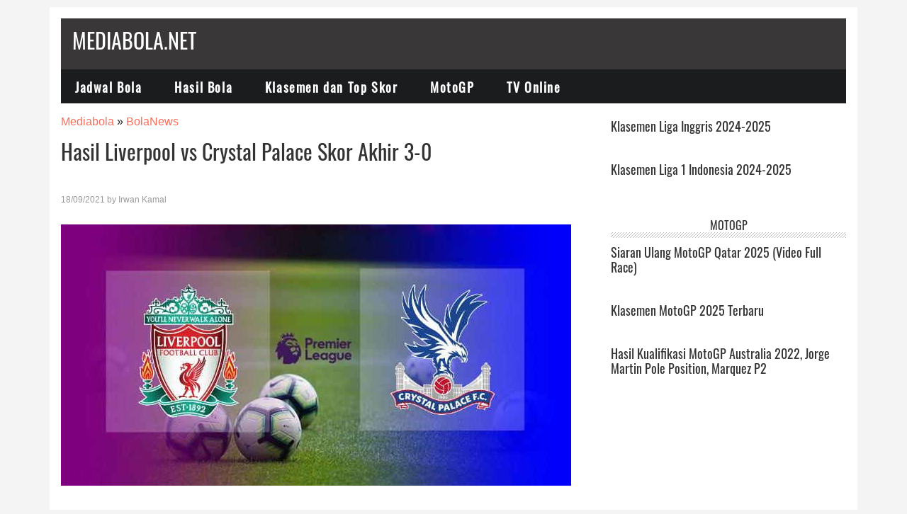

--- FILE ---
content_type: text/html; charset=UTF-8
request_url: https://mediabola.net/hasil-liverpool-vs-crystal-palace-skor-akhir-3-0/48534/
body_size: 19655
content:
<!DOCTYPE html>
<html lang="id">
<head ><meta charset="UTF-8" /><script>if(navigator.userAgent.match(/MSIE|Internet Explorer/i)||navigator.userAgent.match(/Trident\/7\..*?rv:11/i)){var href=document.location.href;if(!href.match(/[?&]nowprocket/)){if(href.indexOf("?")==-1){if(href.indexOf("#")==-1){document.location.href=href+"?nowprocket=1"}else{document.location.href=href.replace("#","?nowprocket=1#")}}else{if(href.indexOf("#")==-1){document.location.href=href+"&nowprocket=1"}else{document.location.href=href.replace("#","&nowprocket=1#")}}}}</script><script>class RocketLazyLoadScripts{constructor(){this.triggerEvents=["keydown","mousedown","mousemove","touchmove","touchstart","touchend","wheel"],this.userEventHandler=this._triggerListener.bind(this),this.touchStartHandler=this._onTouchStart.bind(this),this.touchMoveHandler=this._onTouchMove.bind(this),this.touchEndHandler=this._onTouchEnd.bind(this),this.clickHandler=this._onClick.bind(this),this.interceptedClicks=[],window.addEventListener("pageshow",(e=>{this.persisted=e.persisted})),window.addEventListener("DOMContentLoaded",(()=>{this._preconnect3rdParties()})),this.delayedScripts={normal:[],async:[],defer:[]},this.allJQueries=[]}_addUserInteractionListener(e){document.hidden?e._triggerListener():(this.triggerEvents.forEach((t=>window.addEventListener(t,e.userEventHandler,{passive:!0}))),window.addEventListener("touchstart",e.touchStartHandler,{passive:!0}),window.addEventListener("mousedown",e.touchStartHandler),document.addEventListener("visibilitychange",e.userEventHandler))}_removeUserInteractionListener(){this.triggerEvents.forEach((e=>window.removeEventListener(e,this.userEventHandler,{passive:!0}))),document.removeEventListener("visibilitychange",this.userEventHandler)}_onTouchStart(e){"HTML"!==e.target.tagName&&(window.addEventListener("touchend",this.touchEndHandler),window.addEventListener("mouseup",this.touchEndHandler),window.addEventListener("touchmove",this.touchMoveHandler,{passive:!0}),window.addEventListener("mousemove",this.touchMoveHandler),e.target.addEventListener("click",this.clickHandler),this._renameDOMAttribute(e.target,"onclick","rocket-onclick"))}_onTouchMove(e){window.removeEventListener("touchend",this.touchEndHandler),window.removeEventListener("mouseup",this.touchEndHandler),window.removeEventListener("touchmove",this.touchMoveHandler,{passive:!0}),window.removeEventListener("mousemove",this.touchMoveHandler),e.target.removeEventListener("click",this.clickHandler),this._renameDOMAttribute(e.target,"rocket-onclick","onclick")}_onTouchEnd(e){window.removeEventListener("touchend",this.touchEndHandler),window.removeEventListener("mouseup",this.touchEndHandler),window.removeEventListener("touchmove",this.touchMoveHandler,{passive:!0}),window.removeEventListener("mousemove",this.touchMoveHandler)}_onClick(e){e.target.removeEventListener("click",this.clickHandler),this._renameDOMAttribute(e.target,"rocket-onclick","onclick"),this.interceptedClicks.push(e),e.preventDefault(),e.stopPropagation(),e.stopImmediatePropagation()}_replayClicks(){window.removeEventListener("touchstart",this.touchStartHandler,{passive:!0}),window.removeEventListener("mousedown",this.touchStartHandler),this.interceptedClicks.forEach((e=>{e.target.dispatchEvent(new MouseEvent("click",{view:e.view,bubbles:!0,cancelable:!0}))}))}_renameDOMAttribute(e,t,n){e.hasAttribute&&e.hasAttribute(t)&&(event.target.setAttribute(n,event.target.getAttribute(t)),event.target.removeAttribute(t))}_triggerListener(){this._removeUserInteractionListener(this),"loading"===document.readyState?document.addEventListener("DOMContentLoaded",this._loadEverythingNow.bind(this)):this._loadEverythingNow()}_preconnect3rdParties(){let e=[];document.querySelectorAll("script[type=rocketlazyloadscript]").forEach((t=>{if(t.hasAttribute("src")){const n=new URL(t.src).origin;n!==location.origin&&e.push({src:n,crossOrigin:t.crossOrigin||"module"===t.getAttribute("data-rocket-type")})}})),e=[...new Map(e.map((e=>[JSON.stringify(e),e]))).values()],this._batchInjectResourceHints(e,"preconnect")}async _loadEverythingNow(){this.lastBreath=Date.now(),this._delayEventListeners(),this._delayJQueryReady(this),this._handleDocumentWrite(),this._registerAllDelayedScripts(),this._preloadAllScripts(),await this._loadScriptsFromList(this.delayedScripts.normal),await this._loadScriptsFromList(this.delayedScripts.defer),await this._loadScriptsFromList(this.delayedScripts.async);try{await this._triggerDOMContentLoaded(),await this._triggerWindowLoad()}catch(e){}window.dispatchEvent(new Event("rocket-allScriptsLoaded")),this._replayClicks()}_registerAllDelayedScripts(){document.querySelectorAll("script[type=rocketlazyloadscript]").forEach((e=>{e.hasAttribute("src")?e.hasAttribute("async")&&!1!==e.async?this.delayedScripts.async.push(e):e.hasAttribute("defer")&&!1!==e.defer||"module"===e.getAttribute("data-rocket-type")?this.delayedScripts.defer.push(e):this.delayedScripts.normal.push(e):this.delayedScripts.normal.push(e)}))}async _transformScript(e){return await this._littleBreath(),new Promise((t=>{const n=document.createElement("script");[...e.attributes].forEach((e=>{let t=e.nodeName;"type"!==t&&("data-rocket-type"===t&&(t="type"),n.setAttribute(t,e.nodeValue))})),e.hasAttribute("src")?(n.addEventListener("load",t),n.addEventListener("error",t)):(n.text=e.text,t());try{e.parentNode.replaceChild(n,e)}catch(e){t()}}))}async _loadScriptsFromList(e){const t=e.shift();return t?(await this._transformScript(t),this._loadScriptsFromList(e)):Promise.resolve()}_preloadAllScripts(){this._batchInjectResourceHints([...this.delayedScripts.normal,...this.delayedScripts.defer,...this.delayedScripts.async],"preload")}_batchInjectResourceHints(e,t){var n=document.createDocumentFragment();e.forEach((e=>{if(e.src){const i=document.createElement("link");i.href=e.src,i.rel=t,"preconnect"!==t&&(i.as="script"),e.getAttribute&&"module"===e.getAttribute("data-rocket-type")&&(i.crossOrigin=!0),e.crossOrigin&&(i.crossOrigin=e.crossOrigin),n.appendChild(i)}})),document.head.appendChild(n)}_delayEventListeners(){let e={};function t(t,n){!function(t){function n(n){return e[t].eventsToRewrite.indexOf(n)>=0?"rocket-"+n:n}e[t]||(e[t]={originalFunctions:{add:t.addEventListener,remove:t.removeEventListener},eventsToRewrite:[]},t.addEventListener=function(){arguments[0]=n(arguments[0]),e[t].originalFunctions.add.apply(t,arguments)},t.removeEventListener=function(){arguments[0]=n(arguments[0]),e[t].originalFunctions.remove.apply(t,arguments)})}(t),e[t].eventsToRewrite.push(n)}function n(e,t){let n=e[t];Object.defineProperty(e,t,{get:()=>n||function(){},set(i){e["rocket"+t]=n=i}})}t(document,"DOMContentLoaded"),t(window,"DOMContentLoaded"),t(window,"load"),t(window,"pageshow"),t(document,"readystatechange"),n(document,"onreadystatechange"),n(window,"onload"),n(window,"onpageshow")}_delayJQueryReady(e){let t=window.jQuery;Object.defineProperty(window,"jQuery",{get:()=>t,set(n){if(n&&n.fn&&!e.allJQueries.includes(n)){n.fn.ready=n.fn.init.prototype.ready=function(t){e.domReadyFired?t.bind(document)(n):document.addEventListener("rocket-DOMContentLoaded",(()=>t.bind(document)(n)))};const t=n.fn.on;n.fn.on=n.fn.init.prototype.on=function(){if(this[0]===window){function e(e){return e.split(" ").map((e=>"load"===e||0===e.indexOf("load.")?"rocket-jquery-load":e)).join(" ")}"string"==typeof arguments[0]||arguments[0]instanceof String?arguments[0]=e(arguments[0]):"object"==typeof arguments[0]&&Object.keys(arguments[0]).forEach((t=>{delete Object.assign(arguments[0],{[e(t)]:arguments[0][t]})[t]}))}return t.apply(this,arguments),this},e.allJQueries.push(n)}t=n}})}async _triggerDOMContentLoaded(){this.domReadyFired=!0,await this._littleBreath(),document.dispatchEvent(new Event("rocket-DOMContentLoaded")),await this._littleBreath(),window.dispatchEvent(new Event("rocket-DOMContentLoaded")),await this._littleBreath(),document.dispatchEvent(new Event("rocket-readystatechange")),await this._littleBreath(),document.rocketonreadystatechange&&document.rocketonreadystatechange()}async _triggerWindowLoad(){await this._littleBreath(),window.dispatchEvent(new Event("rocket-load")),await this._littleBreath(),window.rocketonload&&window.rocketonload(),await this._littleBreath(),this.allJQueries.forEach((e=>e(window).trigger("rocket-jquery-load"))),await this._littleBreath();const e=new Event("rocket-pageshow");e.persisted=this.persisted,window.dispatchEvent(e),await this._littleBreath(),window.rocketonpageshow&&window.rocketonpageshow({persisted:this.persisted})}_handleDocumentWrite(){const e=new Map;document.write=document.writeln=function(t){const n=document.currentScript,i=document.createRange(),r=n.parentElement;let o=e.get(n);void 0===o&&(o=n.nextSibling,e.set(n,o));const s=document.createDocumentFragment();i.setStart(s,0),s.appendChild(i.createContextualFragment(t)),r.insertBefore(s,o)}}async _littleBreath(){Date.now()-this.lastBreath>45&&(await this._requestAnimFrame(),this.lastBreath=Date.now())}async _requestAnimFrame(){return document.hidden?new Promise((e=>setTimeout(e))):new Promise((e=>requestAnimationFrame(e)))}static run(){const e=new RocketLazyLoadScripts;e._addUserInteractionListener(e)}}RocketLazyLoadScripts.run();</script>

<meta name="viewport" content="width=device-width, initial-scale=1" />
<!-- Manifest added by SuperPWA - Progressive Web Apps Plugin For WordPress -->
<link rel="manifest" href="/superpwa-manifest-nginx.json">
<meta name="theme-color" content="#dd3333">
<meta name="mobile-web-app-capable" content="yes">
<meta name="apple-touch-fullscreen" content="yes">
<meta name="apple-mobile-web-app-title" content="Mediabola.net">
<meta name="application-name" content="Mediabola.net">
<meta name="apple-mobile-web-app-capable" content="yes">
<meta name="apple-mobile-web-app-status-bar-style" content="default">
<link rel="apple-touch-icon"  href="https://mediabola.net/wp-content/uploads/2019/11/cropped-Logo-Mediabola.jpg.webp">
<link rel="apple-touch-icon" sizes="192x192" href="https://mediabola.net/wp-content/uploads/2019/11/cropped-Logo-Mediabola.jpg.webp">
<!-- / SuperPWA.com -->
<title>Hasil Liverpool vs Crystal Palace Skor Akhir 3-0</title>
<meta name='robots' content='max-image-preview:large' />
<link rel='dns-prefetch' href='//tpc.googlesyndication.com' />
<link rel='dns-prefetch' href='//pagead2.googlesyndication.com' />
<link rel='dns-prefetch' href='//www.quantcast.com' />
<link rel='dns-prefetch' href='//rubiconproject.com' />
<link rel='dns-prefetch' href='//www.openx.com' />
<link rel='dns-prefetch' href='//gstatic.com' />
<link rel='dns-prefetch' href='//pubmatic.com' />
<link rel='dns-prefetch' href='//googleads.g.doubleclick.net' />
<link rel='dns-prefetch' href='//www.googletagservices.com' />
<link rel='dns-prefetch' href='//maps.googleapis.com' />
<link rel='dns-prefetch' href='//maps.gstatic.com' />
<link rel='dns-prefetch' href='//fonts.googleapis.com' />
<link rel='dns-prefetch' href='//fonts.gstatic.com' />
<link rel='dns-prefetch' href='//ajax.googleapis.com' />
<link rel='dns-prefetch' href='//apis.google.com' />
<link rel='dns-prefetch' href='//google-analytics.com' />
<link rel='dns-prefetch' href='//www.google-analytics.com' />
<link rel='dns-prefetch' href='//ssl.google-analytics.com' />
<link rel='dns-prefetch' href='//youtube.com' />
<link rel='dns-prefetch' href='//pixel.wp.com' />
<link rel='dns-prefetch' href='//s0.wp.com' />
<link rel='dns-prefetch' href='//s1.wp.com' />
<link rel='dns-prefetch' href='//s2.wp.com' />
<link rel='dns-prefetch' href='//s.gravatar.com' />
<link rel='dns-prefetch' href='//0.gravatar.com' />
<link rel='dns-prefetch' href='//2.gravatar.com' />
<link rel='dns-prefetch' href='//1.gravatar.com' />
<link rel='dns-prefetch' href='//stats.wp.com' />

<link rel="alternate" type="application/rss+xml" title="Mediabola.net &raquo; Feed" href="https://mediabola.net/feed/" />
<link rel="alternate" type="application/rss+xml" title="Mediabola.net &raquo; Umpan Komentar" href="https://mediabola.net/comments/feed/" />
<link rel="alternate" title="oEmbed (JSON)" type="application/json+oembed" href="https://mediabola.net/wp-json/oembed/1.0/embed?url=https%3A%2F%2Fmediabola.net%2Fhasil-liverpool-vs-crystal-palace-skor-akhir-3-0%2F48534%2F" />
<link rel="alternate" title="oEmbed (XML)" type="text/xml+oembed" href="https://mediabola.net/wp-json/oembed/1.0/embed?url=https%3A%2F%2Fmediabola.net%2Fhasil-liverpool-vs-crystal-palace-skor-akhir-3-0%2F48534%2F&#038;format=xml" />
<link rel="canonical" href="https://mediabola.net/hasil-liverpool-vs-crystal-palace-skor-akhir-3-0/48534/" />
<!-- Genesis Open Graph -->
<meta property="og:title" content="Hasil Liverpool vs Crystal Palace Skor Akhir 3-0" />
<meta property="og:type" content="article" />
<meta property="og:url" content="https://mediabola.net/hasil-liverpool-vs-crystal-palace-skor-akhir-3-0/48534/" />
<meta property="og:image" content="https://mediabola.net/wp-content/uploads/2021/05/Liverpool-vs-Crystal-palace.jpg" />
<meta property="og:image:width" content="720" />
<meta property="og:image:height" content="369" />
<meta property="og:image:alt" content="Hasil Liverpool vs Crystal Palace Skor Akhir 3-0" />
<style id='wp-img-auto-sizes-contain-inline-css' type='text/css'>
img:is([sizes=auto i],[sizes^="auto," i]){contain-intrinsic-size:3000px 1500px}
/*# sourceURL=wp-img-auto-sizes-contain-inline-css */
</style>
<link data-minify="1" rel='stylesheet' id='metro-pro-theme-css' href='https://mediabola.net/wp-content/cache/min/1/wp-content/themes/metro-pro/style.css?ver=1766376618' type='text/css' media='all' />
<style id='wp-emoji-styles-inline-css' type='text/css'>

	img.wp-smiley, img.emoji {
		display: inline !important;
		border: none !important;
		box-shadow: none !important;
		height: 1em !important;
		width: 1em !important;
		margin: 0 0.07em !important;
		vertical-align: -0.1em !important;
		background: none !important;
		padding: 0 !important;
	}
/*# sourceURL=wp-emoji-styles-inline-css */
</style>
<style id='wp-block-library-inline-css' type='text/css'>
:root{--wp-block-synced-color:#7a00df;--wp-block-synced-color--rgb:122,0,223;--wp-bound-block-color:var(--wp-block-synced-color);--wp-editor-canvas-background:#ddd;--wp-admin-theme-color:#007cba;--wp-admin-theme-color--rgb:0,124,186;--wp-admin-theme-color-darker-10:#006ba1;--wp-admin-theme-color-darker-10--rgb:0,107,160.5;--wp-admin-theme-color-darker-20:#005a87;--wp-admin-theme-color-darker-20--rgb:0,90,135;--wp-admin-border-width-focus:2px}@media (min-resolution:192dpi){:root{--wp-admin-border-width-focus:1.5px}}.wp-element-button{cursor:pointer}:root .has-very-light-gray-background-color{background-color:#eee}:root .has-very-dark-gray-background-color{background-color:#313131}:root .has-very-light-gray-color{color:#eee}:root .has-very-dark-gray-color{color:#313131}:root .has-vivid-green-cyan-to-vivid-cyan-blue-gradient-background{background:linear-gradient(135deg,#00d084,#0693e3)}:root .has-purple-crush-gradient-background{background:linear-gradient(135deg,#34e2e4,#4721fb 50%,#ab1dfe)}:root .has-hazy-dawn-gradient-background{background:linear-gradient(135deg,#faaca8,#dad0ec)}:root .has-subdued-olive-gradient-background{background:linear-gradient(135deg,#fafae1,#67a671)}:root .has-atomic-cream-gradient-background{background:linear-gradient(135deg,#fdd79a,#004a59)}:root .has-nightshade-gradient-background{background:linear-gradient(135deg,#330968,#31cdcf)}:root .has-midnight-gradient-background{background:linear-gradient(135deg,#020381,#2874fc)}:root{--wp--preset--font-size--normal:16px;--wp--preset--font-size--huge:42px}.has-regular-font-size{font-size:1em}.has-larger-font-size{font-size:2.625em}.has-normal-font-size{font-size:var(--wp--preset--font-size--normal)}.has-huge-font-size{font-size:var(--wp--preset--font-size--huge)}.has-text-align-center{text-align:center}.has-text-align-left{text-align:left}.has-text-align-right{text-align:right}.has-fit-text{white-space:nowrap!important}#end-resizable-editor-section{display:none}.aligncenter{clear:both}.items-justified-left{justify-content:flex-start}.items-justified-center{justify-content:center}.items-justified-right{justify-content:flex-end}.items-justified-space-between{justify-content:space-between}.screen-reader-text{border:0;clip-path:inset(50%);height:1px;margin:-1px;overflow:hidden;padding:0;position:absolute;width:1px;word-wrap:normal!important}.screen-reader-text:focus{background-color:#ddd;clip-path:none;color:#444;display:block;font-size:1em;height:auto;left:5px;line-height:normal;padding:15px 23px 14px;text-decoration:none;top:5px;width:auto;z-index:100000}html :where(.has-border-color){border-style:solid}html :where([style*=border-top-color]){border-top-style:solid}html :where([style*=border-right-color]){border-right-style:solid}html :where([style*=border-bottom-color]){border-bottom-style:solid}html :where([style*=border-left-color]){border-left-style:solid}html :where([style*=border-width]){border-style:solid}html :where([style*=border-top-width]){border-top-style:solid}html :where([style*=border-right-width]){border-right-style:solid}html :where([style*=border-bottom-width]){border-bottom-style:solid}html :where([style*=border-left-width]){border-left-style:solid}html :where(img[class*=wp-image-]){height:auto;max-width:100%}:where(figure){margin:0 0 1em}html :where(.is-position-sticky){--wp-admin--admin-bar--position-offset:var(--wp-admin--admin-bar--height,0px)}@media screen and (max-width:600px){html :where(.is-position-sticky){--wp-admin--admin-bar--position-offset:0px}}

/*# sourceURL=wp-block-library-inline-css */
</style><style id='wp-block-heading-inline-css' type='text/css'>
h1:where(.wp-block-heading).has-background,h2:where(.wp-block-heading).has-background,h3:where(.wp-block-heading).has-background,h4:where(.wp-block-heading).has-background,h5:where(.wp-block-heading).has-background,h6:where(.wp-block-heading).has-background{padding:1.25em 2.375em}h1.has-text-align-left[style*=writing-mode]:where([style*=vertical-lr]),h1.has-text-align-right[style*=writing-mode]:where([style*=vertical-rl]),h2.has-text-align-left[style*=writing-mode]:where([style*=vertical-lr]),h2.has-text-align-right[style*=writing-mode]:where([style*=vertical-rl]),h3.has-text-align-left[style*=writing-mode]:where([style*=vertical-lr]),h3.has-text-align-right[style*=writing-mode]:where([style*=vertical-rl]),h4.has-text-align-left[style*=writing-mode]:where([style*=vertical-lr]),h4.has-text-align-right[style*=writing-mode]:where([style*=vertical-rl]),h5.has-text-align-left[style*=writing-mode]:where([style*=vertical-lr]),h5.has-text-align-right[style*=writing-mode]:where([style*=vertical-rl]),h6.has-text-align-left[style*=writing-mode]:where([style*=vertical-lr]),h6.has-text-align-right[style*=writing-mode]:where([style*=vertical-rl]){rotate:180deg}
/*# sourceURL=https://mediabola.net/wp-includes/blocks/heading/style.min.css */
</style>
<style id='wp-block-list-inline-css' type='text/css'>
ol,ul{box-sizing:border-box}:root :where(.wp-block-list.has-background){padding:1.25em 2.375em}
/*# sourceURL=https://mediabola.net/wp-includes/blocks/list/style.min.css */
</style>
<style id='wp-block-columns-inline-css' type='text/css'>
.wp-block-columns{box-sizing:border-box;display:flex;flex-wrap:wrap!important}@media (min-width:782px){.wp-block-columns{flex-wrap:nowrap!important}}.wp-block-columns{align-items:normal!important}.wp-block-columns.are-vertically-aligned-top{align-items:flex-start}.wp-block-columns.are-vertically-aligned-center{align-items:center}.wp-block-columns.are-vertically-aligned-bottom{align-items:flex-end}@media (max-width:781px){.wp-block-columns:not(.is-not-stacked-on-mobile)>.wp-block-column{flex-basis:100%!important}}@media (min-width:782px){.wp-block-columns:not(.is-not-stacked-on-mobile)>.wp-block-column{flex-basis:0;flex-grow:1}.wp-block-columns:not(.is-not-stacked-on-mobile)>.wp-block-column[style*=flex-basis]{flex-grow:0}}.wp-block-columns.is-not-stacked-on-mobile{flex-wrap:nowrap!important}.wp-block-columns.is-not-stacked-on-mobile>.wp-block-column{flex-basis:0;flex-grow:1}.wp-block-columns.is-not-stacked-on-mobile>.wp-block-column[style*=flex-basis]{flex-grow:0}:where(.wp-block-columns){margin-bottom:1.75em}:where(.wp-block-columns.has-background){padding:1.25em 2.375em}.wp-block-column{flex-grow:1;min-width:0;overflow-wrap:break-word;word-break:break-word}.wp-block-column.is-vertically-aligned-top{align-self:flex-start}.wp-block-column.is-vertically-aligned-center{align-self:center}.wp-block-column.is-vertically-aligned-bottom{align-self:flex-end}.wp-block-column.is-vertically-aligned-stretch{align-self:stretch}.wp-block-column.is-vertically-aligned-bottom,.wp-block-column.is-vertically-aligned-center,.wp-block-column.is-vertically-aligned-top{width:100%}
/*# sourceURL=https://mediabola.net/wp-includes/blocks/columns/style.min.css */
</style>
<style id='wp-block-embed-inline-css' type='text/css'>
.wp-block-embed.alignleft,.wp-block-embed.alignright,.wp-block[data-align=left]>[data-type="core/embed"],.wp-block[data-align=right]>[data-type="core/embed"]{max-width:360px;width:100%}.wp-block-embed.alignleft .wp-block-embed__wrapper,.wp-block-embed.alignright .wp-block-embed__wrapper,.wp-block[data-align=left]>[data-type="core/embed"] .wp-block-embed__wrapper,.wp-block[data-align=right]>[data-type="core/embed"] .wp-block-embed__wrapper{min-width:280px}.wp-block-cover .wp-block-embed{min-height:240px;min-width:320px}.wp-block-embed{overflow-wrap:break-word}.wp-block-embed :where(figcaption){margin-bottom:1em;margin-top:.5em}.wp-block-embed iframe{max-width:100%}.wp-block-embed__wrapper{position:relative}.wp-embed-responsive .wp-has-aspect-ratio .wp-block-embed__wrapper:before{content:"";display:block;padding-top:50%}.wp-embed-responsive .wp-has-aspect-ratio iframe{bottom:0;height:100%;left:0;position:absolute;right:0;top:0;width:100%}.wp-embed-responsive .wp-embed-aspect-21-9 .wp-block-embed__wrapper:before{padding-top:42.85%}.wp-embed-responsive .wp-embed-aspect-18-9 .wp-block-embed__wrapper:before{padding-top:50%}.wp-embed-responsive .wp-embed-aspect-16-9 .wp-block-embed__wrapper:before{padding-top:56.25%}.wp-embed-responsive .wp-embed-aspect-4-3 .wp-block-embed__wrapper:before{padding-top:75%}.wp-embed-responsive .wp-embed-aspect-1-1 .wp-block-embed__wrapper:before{padding-top:100%}.wp-embed-responsive .wp-embed-aspect-9-16 .wp-block-embed__wrapper:before{padding-top:177.77%}.wp-embed-responsive .wp-embed-aspect-1-2 .wp-block-embed__wrapper:before{padding-top:200%}
/*# sourceURL=https://mediabola.net/wp-includes/blocks/embed/style.min.css */
</style>
<style id='wp-block-paragraph-inline-css' type='text/css'>
.is-small-text{font-size:.875em}.is-regular-text{font-size:1em}.is-large-text{font-size:2.25em}.is-larger-text{font-size:3em}.has-drop-cap:not(:focus):first-letter{float:left;font-size:8.4em;font-style:normal;font-weight:100;line-height:.68;margin:.05em .1em 0 0;text-transform:uppercase}body.rtl .has-drop-cap:not(:focus):first-letter{float:none;margin-left:.1em}p.has-drop-cap.has-background{overflow:hidden}:root :where(p.has-background){padding:1.25em 2.375em}:where(p.has-text-color:not(.has-link-color)) a{color:inherit}p.has-text-align-left[style*="writing-mode:vertical-lr"],p.has-text-align-right[style*="writing-mode:vertical-rl"]{rotate:180deg}
/*# sourceURL=https://mediabola.net/wp-includes/blocks/paragraph/style.min.css */
</style>
<style id='wp-block-table-inline-css' type='text/css'>
.wp-block-table{overflow-x:auto}.wp-block-table table{border-collapse:collapse;width:100%}.wp-block-table thead{border-bottom:3px solid}.wp-block-table tfoot{border-top:3px solid}.wp-block-table td,.wp-block-table th{border:1px solid;padding:.5em}.wp-block-table .has-fixed-layout{table-layout:fixed;width:100%}.wp-block-table .has-fixed-layout td,.wp-block-table .has-fixed-layout th{word-break:break-word}.wp-block-table.aligncenter,.wp-block-table.alignleft,.wp-block-table.alignright{display:table;width:auto}.wp-block-table.aligncenter td,.wp-block-table.aligncenter th,.wp-block-table.alignleft td,.wp-block-table.alignleft th,.wp-block-table.alignright td,.wp-block-table.alignright th{word-break:break-word}.wp-block-table .has-subtle-light-gray-background-color{background-color:#f3f4f5}.wp-block-table .has-subtle-pale-green-background-color{background-color:#e9fbe5}.wp-block-table .has-subtle-pale-blue-background-color{background-color:#e7f5fe}.wp-block-table .has-subtle-pale-pink-background-color{background-color:#fcf0ef}.wp-block-table.is-style-stripes{background-color:initial;border-collapse:inherit;border-spacing:0}.wp-block-table.is-style-stripes tbody tr:nth-child(odd){background-color:#f0f0f0}.wp-block-table.is-style-stripes.has-subtle-light-gray-background-color tbody tr:nth-child(odd){background-color:#f3f4f5}.wp-block-table.is-style-stripes.has-subtle-pale-green-background-color tbody tr:nth-child(odd){background-color:#e9fbe5}.wp-block-table.is-style-stripes.has-subtle-pale-blue-background-color tbody tr:nth-child(odd){background-color:#e7f5fe}.wp-block-table.is-style-stripes.has-subtle-pale-pink-background-color tbody tr:nth-child(odd){background-color:#fcf0ef}.wp-block-table.is-style-stripes td,.wp-block-table.is-style-stripes th{border-color:#0000}.wp-block-table.is-style-stripes{border-bottom:1px solid #f0f0f0}.wp-block-table .has-border-color td,.wp-block-table .has-border-color th,.wp-block-table .has-border-color tr,.wp-block-table .has-border-color>*{border-color:inherit}.wp-block-table table[style*=border-top-color] tr:first-child,.wp-block-table table[style*=border-top-color] tr:first-child td,.wp-block-table table[style*=border-top-color] tr:first-child th,.wp-block-table table[style*=border-top-color]>*,.wp-block-table table[style*=border-top-color]>* td,.wp-block-table table[style*=border-top-color]>* th{border-top-color:inherit}.wp-block-table table[style*=border-top-color] tr:not(:first-child){border-top-color:initial}.wp-block-table table[style*=border-right-color] td:last-child,.wp-block-table table[style*=border-right-color] th,.wp-block-table table[style*=border-right-color] tr,.wp-block-table table[style*=border-right-color]>*{border-right-color:inherit}.wp-block-table table[style*=border-bottom-color] tr:last-child,.wp-block-table table[style*=border-bottom-color] tr:last-child td,.wp-block-table table[style*=border-bottom-color] tr:last-child th,.wp-block-table table[style*=border-bottom-color]>*,.wp-block-table table[style*=border-bottom-color]>* td,.wp-block-table table[style*=border-bottom-color]>* th{border-bottom-color:inherit}.wp-block-table table[style*=border-bottom-color] tr:not(:last-child){border-bottom-color:initial}.wp-block-table table[style*=border-left-color] td:first-child,.wp-block-table table[style*=border-left-color] th,.wp-block-table table[style*=border-left-color] tr,.wp-block-table table[style*=border-left-color]>*{border-left-color:inherit}.wp-block-table table[style*=border-style] td,.wp-block-table table[style*=border-style] th,.wp-block-table table[style*=border-style] tr,.wp-block-table table[style*=border-style]>*{border-style:inherit}.wp-block-table table[style*=border-width] td,.wp-block-table table[style*=border-width] th,.wp-block-table table[style*=border-width] tr,.wp-block-table table[style*=border-width]>*{border-style:inherit;border-width:inherit}
/*# sourceURL=https://mediabola.net/wp-includes/blocks/table/style.min.css */
</style>
<style id='global-styles-inline-css' type='text/css'>
:root{--wp--preset--aspect-ratio--square: 1;--wp--preset--aspect-ratio--4-3: 4/3;--wp--preset--aspect-ratio--3-4: 3/4;--wp--preset--aspect-ratio--3-2: 3/2;--wp--preset--aspect-ratio--2-3: 2/3;--wp--preset--aspect-ratio--16-9: 16/9;--wp--preset--aspect-ratio--9-16: 9/16;--wp--preset--color--black: #000000;--wp--preset--color--cyan-bluish-gray: #abb8c3;--wp--preset--color--white: #ffffff;--wp--preset--color--pale-pink: #f78da7;--wp--preset--color--vivid-red: #cf2e2e;--wp--preset--color--luminous-vivid-orange: #ff6900;--wp--preset--color--luminous-vivid-amber: #fcb900;--wp--preset--color--light-green-cyan: #7bdcb5;--wp--preset--color--vivid-green-cyan: #00d084;--wp--preset--color--pale-cyan-blue: #8ed1fc;--wp--preset--color--vivid-cyan-blue: #0693e3;--wp--preset--color--vivid-purple: #9b51e0;--wp--preset--gradient--vivid-cyan-blue-to-vivid-purple: linear-gradient(135deg,rgb(6,147,227) 0%,rgb(155,81,224) 100%);--wp--preset--gradient--light-green-cyan-to-vivid-green-cyan: linear-gradient(135deg,rgb(122,220,180) 0%,rgb(0,208,130) 100%);--wp--preset--gradient--luminous-vivid-amber-to-luminous-vivid-orange: linear-gradient(135deg,rgb(252,185,0) 0%,rgb(255,105,0) 100%);--wp--preset--gradient--luminous-vivid-orange-to-vivid-red: linear-gradient(135deg,rgb(255,105,0) 0%,rgb(207,46,46) 100%);--wp--preset--gradient--very-light-gray-to-cyan-bluish-gray: linear-gradient(135deg,rgb(238,238,238) 0%,rgb(169,184,195) 100%);--wp--preset--gradient--cool-to-warm-spectrum: linear-gradient(135deg,rgb(74,234,220) 0%,rgb(151,120,209) 20%,rgb(207,42,186) 40%,rgb(238,44,130) 60%,rgb(251,105,98) 80%,rgb(254,248,76) 100%);--wp--preset--gradient--blush-light-purple: linear-gradient(135deg,rgb(255,206,236) 0%,rgb(152,150,240) 100%);--wp--preset--gradient--blush-bordeaux: linear-gradient(135deg,rgb(254,205,165) 0%,rgb(254,45,45) 50%,rgb(107,0,62) 100%);--wp--preset--gradient--luminous-dusk: linear-gradient(135deg,rgb(255,203,112) 0%,rgb(199,81,192) 50%,rgb(65,88,208) 100%);--wp--preset--gradient--pale-ocean: linear-gradient(135deg,rgb(255,245,203) 0%,rgb(182,227,212) 50%,rgb(51,167,181) 100%);--wp--preset--gradient--electric-grass: linear-gradient(135deg,rgb(202,248,128) 0%,rgb(113,206,126) 100%);--wp--preset--gradient--midnight: linear-gradient(135deg,rgb(2,3,129) 0%,rgb(40,116,252) 100%);--wp--preset--font-size--small: 13px;--wp--preset--font-size--medium: 20px;--wp--preset--font-size--large: 36px;--wp--preset--font-size--x-large: 42px;--wp--preset--spacing--20: 0.44rem;--wp--preset--spacing--30: 0.67rem;--wp--preset--spacing--40: 1rem;--wp--preset--spacing--50: 1.5rem;--wp--preset--spacing--60: 2.25rem;--wp--preset--spacing--70: 3.38rem;--wp--preset--spacing--80: 5.06rem;--wp--preset--shadow--natural: 6px 6px 9px rgba(0, 0, 0, 0.2);--wp--preset--shadow--deep: 12px 12px 50px rgba(0, 0, 0, 0.4);--wp--preset--shadow--sharp: 6px 6px 0px rgba(0, 0, 0, 0.2);--wp--preset--shadow--outlined: 6px 6px 0px -3px rgb(255, 255, 255), 6px 6px rgb(0, 0, 0);--wp--preset--shadow--crisp: 6px 6px 0px rgb(0, 0, 0);}:where(.is-layout-flex){gap: 0.5em;}:where(.is-layout-grid){gap: 0.5em;}body .is-layout-flex{display: flex;}.is-layout-flex{flex-wrap: wrap;align-items: center;}.is-layout-flex > :is(*, div){margin: 0;}body .is-layout-grid{display: grid;}.is-layout-grid > :is(*, div){margin: 0;}:where(.wp-block-columns.is-layout-flex){gap: 2em;}:where(.wp-block-columns.is-layout-grid){gap: 2em;}:where(.wp-block-post-template.is-layout-flex){gap: 1.25em;}:where(.wp-block-post-template.is-layout-grid){gap: 1.25em;}.has-black-color{color: var(--wp--preset--color--black) !important;}.has-cyan-bluish-gray-color{color: var(--wp--preset--color--cyan-bluish-gray) !important;}.has-white-color{color: var(--wp--preset--color--white) !important;}.has-pale-pink-color{color: var(--wp--preset--color--pale-pink) !important;}.has-vivid-red-color{color: var(--wp--preset--color--vivid-red) !important;}.has-luminous-vivid-orange-color{color: var(--wp--preset--color--luminous-vivid-orange) !important;}.has-luminous-vivid-amber-color{color: var(--wp--preset--color--luminous-vivid-amber) !important;}.has-light-green-cyan-color{color: var(--wp--preset--color--light-green-cyan) !important;}.has-vivid-green-cyan-color{color: var(--wp--preset--color--vivid-green-cyan) !important;}.has-pale-cyan-blue-color{color: var(--wp--preset--color--pale-cyan-blue) !important;}.has-vivid-cyan-blue-color{color: var(--wp--preset--color--vivid-cyan-blue) !important;}.has-vivid-purple-color{color: var(--wp--preset--color--vivid-purple) !important;}.has-black-background-color{background-color: var(--wp--preset--color--black) !important;}.has-cyan-bluish-gray-background-color{background-color: var(--wp--preset--color--cyan-bluish-gray) !important;}.has-white-background-color{background-color: var(--wp--preset--color--white) !important;}.has-pale-pink-background-color{background-color: var(--wp--preset--color--pale-pink) !important;}.has-vivid-red-background-color{background-color: var(--wp--preset--color--vivid-red) !important;}.has-luminous-vivid-orange-background-color{background-color: var(--wp--preset--color--luminous-vivid-orange) !important;}.has-luminous-vivid-amber-background-color{background-color: var(--wp--preset--color--luminous-vivid-amber) !important;}.has-light-green-cyan-background-color{background-color: var(--wp--preset--color--light-green-cyan) !important;}.has-vivid-green-cyan-background-color{background-color: var(--wp--preset--color--vivid-green-cyan) !important;}.has-pale-cyan-blue-background-color{background-color: var(--wp--preset--color--pale-cyan-blue) !important;}.has-vivid-cyan-blue-background-color{background-color: var(--wp--preset--color--vivid-cyan-blue) !important;}.has-vivid-purple-background-color{background-color: var(--wp--preset--color--vivid-purple) !important;}.has-black-border-color{border-color: var(--wp--preset--color--black) !important;}.has-cyan-bluish-gray-border-color{border-color: var(--wp--preset--color--cyan-bluish-gray) !important;}.has-white-border-color{border-color: var(--wp--preset--color--white) !important;}.has-pale-pink-border-color{border-color: var(--wp--preset--color--pale-pink) !important;}.has-vivid-red-border-color{border-color: var(--wp--preset--color--vivid-red) !important;}.has-luminous-vivid-orange-border-color{border-color: var(--wp--preset--color--luminous-vivid-orange) !important;}.has-luminous-vivid-amber-border-color{border-color: var(--wp--preset--color--luminous-vivid-amber) !important;}.has-light-green-cyan-border-color{border-color: var(--wp--preset--color--light-green-cyan) !important;}.has-vivid-green-cyan-border-color{border-color: var(--wp--preset--color--vivid-green-cyan) !important;}.has-pale-cyan-blue-border-color{border-color: var(--wp--preset--color--pale-cyan-blue) !important;}.has-vivid-cyan-blue-border-color{border-color: var(--wp--preset--color--vivid-cyan-blue) !important;}.has-vivid-purple-border-color{border-color: var(--wp--preset--color--vivid-purple) !important;}.has-vivid-cyan-blue-to-vivid-purple-gradient-background{background: var(--wp--preset--gradient--vivid-cyan-blue-to-vivid-purple) !important;}.has-light-green-cyan-to-vivid-green-cyan-gradient-background{background: var(--wp--preset--gradient--light-green-cyan-to-vivid-green-cyan) !important;}.has-luminous-vivid-amber-to-luminous-vivid-orange-gradient-background{background: var(--wp--preset--gradient--luminous-vivid-amber-to-luminous-vivid-orange) !important;}.has-luminous-vivid-orange-to-vivid-red-gradient-background{background: var(--wp--preset--gradient--luminous-vivid-orange-to-vivid-red) !important;}.has-very-light-gray-to-cyan-bluish-gray-gradient-background{background: var(--wp--preset--gradient--very-light-gray-to-cyan-bluish-gray) !important;}.has-cool-to-warm-spectrum-gradient-background{background: var(--wp--preset--gradient--cool-to-warm-spectrum) !important;}.has-blush-light-purple-gradient-background{background: var(--wp--preset--gradient--blush-light-purple) !important;}.has-blush-bordeaux-gradient-background{background: var(--wp--preset--gradient--blush-bordeaux) !important;}.has-luminous-dusk-gradient-background{background: var(--wp--preset--gradient--luminous-dusk) !important;}.has-pale-ocean-gradient-background{background: var(--wp--preset--gradient--pale-ocean) !important;}.has-electric-grass-gradient-background{background: var(--wp--preset--gradient--electric-grass) !important;}.has-midnight-gradient-background{background: var(--wp--preset--gradient--midnight) !important;}.has-small-font-size{font-size: var(--wp--preset--font-size--small) !important;}.has-medium-font-size{font-size: var(--wp--preset--font-size--medium) !important;}.has-large-font-size{font-size: var(--wp--preset--font-size--large) !important;}.has-x-large-font-size{font-size: var(--wp--preset--font-size--x-large) !important;}
:where(.wp-block-columns.is-layout-flex){gap: 2em;}:where(.wp-block-columns.is-layout-grid){gap: 2em;}
/*# sourceURL=global-styles-inline-css */
</style>
<style id='core-block-supports-inline-css' type='text/css'>
.wp-container-core-columns-is-layout-9d6595d7{flex-wrap:nowrap;}
/*# sourceURL=core-block-supports-inline-css */
</style>

<style id='classic-theme-styles-inline-css' type='text/css'>
/*! This file is auto-generated */
.wp-block-button__link{color:#fff;background-color:#32373c;border-radius:9999px;box-shadow:none;text-decoration:none;padding:calc(.667em + 2px) calc(1.333em + 2px);font-size:1.125em}.wp-block-file__button{background:#32373c;color:#fff;text-decoration:none}
/*# sourceURL=/wp-includes/css/classic-themes.min.css */
</style>
<link data-minify="1" rel='stylesheet' id='ub-extension-style-css-css' href='https://mediabola.net/wp-content/cache/min/1/wp-content/plugins/ultimate-blocks/src/extensions/style.css?ver=1766376618' type='text/css' media='all' />
<script type="text/javascript" src="https://mediabola.net/wp-includes/js/jquery/jquery.min.js?ver=3.7.1" id="jquery-core-js" defer></script>
<script type="text/javascript" src="https://mediabola.net/wp-includes/js/jquery/jquery-migrate.min.js?ver=3.4.1" id="jquery-migrate-js" defer></script>
<link rel="https://api.w.org/" href="https://mediabola.net/wp-json/" /><link rel="alternate" title="JSON" type="application/json" href="https://mediabola.net/wp-json/wp/v2/posts/48534" /><link rel="EditURI" type="application/rsd+xml" title="RSD" href="https://mediabola.net/xmlrpc.php?rsd" />

<link rel="preload" as="font" href="https://mediabola.net/wp-content/uploads/font/oswald-normal-400.woff2" crossorigin>
<link rel="preload" as="font" href="https://mediabola.net/wp-content/uploads/font/oswald-normal-400.woff" crossorigin>
<link rel="preload" as="font" href="https://mediabola.net/wp-content/uploads/font/oswald-normal-400.svg" crossorigin>
<link rel="preload" as="font" href="https://mediabola.net/wp-content/uploads/font/oswald-normal-400.ttf" crossorigin><script type="rocketlazyloadscript" async src="https://pagead2.googlesyndication.com/pagead/js/adsbygoogle.js?client=ca-pub-5429217498124165"
     crossorigin="anonymous"></script><style>body { background-color: #f4f4f4; }</style>
<link rel="icon" href="https://mediabola.net/wp-content/uploads/2019/11/cropped-Logo-Mediabola-32x32.jpg.webp" sizes="32x32" />
<link rel="icon" href="https://mediabola.net/wp-content/uploads/2019/11/cropped-Logo-Mediabola-192x192.jpg.webp" sizes="192x192" />
<meta name="msapplication-TileImage" content="https://mediabola.net/wp-content/uploads/2019/11/cropped-Logo-Mediabola-270x270.jpg" />
		<style type="text/css" id="wp-custom-css">
			.breadcrumb{margin-bottom:10px}

table caption { 
    padding: 6px;
    background: #2f9c60;
	  text-align: center;
	font-weight: bold;
	color: white;
}
#jadwal {
  font-family: 'Helvetica Neue', Helvetica, Arial, sans-serif;
	font-display : opsional;
  border-collapse: collapse;
  width: 100%;
}
#jadwal td, #jadwal th {
	width: 12%;
	padding-left: 3px;
	padding-right: 3px;
}

#jadwal tr:nth-child(even){background-color: #f2f2f2;}

#jadwal tr:hover {background-color: #ddd;}

#jadwal th {
  padding-top: 12px;
  padding-bottom: 12px;
  background-color: #2f9c60;
  color: white;
}
th {
	font-weight: bold;
	text-transform: none;
}
.entry-meta {
	color: #999;
	font-size: 12px;
	text-transform: none;
}
.nav-primary {
    background-color: #1b1c1e;
}

}
.wp-block-image figcaption {
    margin-top: .1em;
    font-style: italic;
    font-size: smaller;
    text-align: center;
}
.wp-block-embed figcaption {
	margin-top: .1em;
    font-style: italic;
    font-size: smaller;
    text-align: center;
}
.nav-primary a {
    text-transform: none;
}

#klasemen {
  font-family: 'Helvetica Neue', Helvetica, Arial, sans-serif;
	font-display : opsional;
  border-collapse: collapse;
  width: 100%;
}

#klasemen td, #klasemen th {
  border: 0px solid #ddd;
  padding: 3px;
	font-size: 15px;
}

#klasemen tr:nth-child(even){background-color: #f2f2f2;}

#klasemen tr:hover {background-color: #ddd;}

#klasemen th {
  padding-top: 3px;
  padding-bottom: 3px;
  text-align: left;
  background-color: #ffeb3b8f;
  color: #1f1d1d;
	font-weight: bold;
}
@media only screen and (max-width: 600px) {
        .hiderow {
            display: none;
        }
	.hide-s {
            display: none;
        }
	#jadwal td, #jadwal th {
	font-size: 14px;
}
    }
/*.widget-title {
    background: #2b29292e;
    font-family: 'Oswald', sans-serif;
	font-display : opsional;
    font-size: 16px;
    line-height: 1;
    margin-bottom: 10px;
    padding-bottom: 5px;
    padding-top: 5px;
    text-align: center;
    text-transform: uppercase;
}*/
.wp-block-table td {
	font-size: 14px;
	padding-left: 4px;
  padding-right: 4px;
}
.wp-block-table thead {
	text-align: left;
	color: white;
	background-color: #0d1183;
	font-size: 14px;
	padding-left: 4px;
  padding-right: 4px;
}
.wp-block-table.is-style-stripes td {
	font-size: 14px;
	padding-left: 4px;
  padding-right: 4px;
}
.wp-block-table.is-style-stripes thead {
	text-align: left;
	color: white;
	background-color: #0d1183;
	font-size: 14px;
	padding-left: 4px;
  padding-right: 4px;
}
.wp-block-table.is-style-stripes {
	border-bottom: 0px solid #f0f0f0;
}
.wp-block-columns {
    margin-bottom: 0.5em;
}
.wp-block-image .aligncenter>figcaption, .wp-block-image .alignleft>figcaption, .wp-block-image .alignright>figcaption {
    display: table-caption;
    caption-side: bottom;
    font-size: smaller;
    font-style: italic;
    text-align: center;
}

th, td {
    text-align: left;
    padding-left: 5px;
}
.wp-block-ub-tabbed-content-tabs-content {
    border: 1px solid #d3d3d3;
    padding: 10px;
}

/*The section below styles the whole post page numbers area*/
.entry-pagination.pagination
{
font-size:20px;
display:block;
clear:both;
padding: 10px 0 5px 5px;
}

/*The section below styles the post page number links and visited links*/
.entry-pagination.pagination a,
.entry-pagination.pagination a:link,
.entry-pagination.pagination a:visited,
.entry-pagination.pagination a:active {
    padding: 4px 8px !important;
    margin: 3px !important;
    text-decoration: none !important;
    border: 1px solid #C8C8C2 !important;
    background: #FCFCFC !important;
    box-shadow: 0 0 3px rgba(0, 0, 0, 0.1) !important;
    color: #0088B3 !important;
}

/*The section below styles the post pagination link while hovering mouse over over it*/
.entry-pagination.pagination a:hover {
    border: 1px solid #a7a7a3 !important;
    color: #fff !important;
    background: #0088B3 !important;
}

h1.has-background, h2.has-background, h3.has-background, h4.has-background, h5.has-background, h6.has-background {
    padding-top: 0.4em;
    padding-right: 1.8em;
    padding-bottom: 0.4em;
    padding-left: 1.8em;
}
@font-face {
    font-family: 'Oswald';
    font-style: normal;
    font-weight: 400;
    font-display: swap;
    src: url('/wp-content/uploads/font/oswald-normal-400.eot');
    src: url('/wp-content/uploads/font/oswald-normal-400.woff2') format('woff2'),url('/wp-content/uploads/font/oswald-normal-400.woff') format('woff'),url('/wp-content/uploads/font/oswald-normal-400.ttf') format('ttf'),url('/wp-content/uploads/font/oswald-normal-400.svg') format('svg');
}
.heart {color: #E61C78;
}		</style>
		<link rel='stylesheet' id='lwptoc-main-css' href='https://mediabola.net/wp-content/plugins/luckywp-table-of-contents/front/assets/main.min.css?ver=2.1.14' type='text/css' media='all' />
</head>
<body class="wp-singular post-template-default single single-post postid-48534 single-format-standard custom-background wp-theme-genesis wp-child-theme-metro-pro custom-header header-full-width content-sidebar genesis-breadcrumbs-visible genesis-footer-widgets-hidden" itemscope itemtype="https://schema.org/WebPage"><div class="site-container"><header class="site-header" itemscope itemtype="https://schema.org/WPHeader"><div class="wrap"><div class="title-area"><p class="site-title" itemprop="headline"><a href="https://mediabola.net/">Mediabola.net</a></p><p class="site-description" itemprop="description">Media Bola dan MotoGP Online Paling Update</p></div></div></header><nav class="nav-primary" aria-label="Main" itemscope itemtype="https://schema.org/SiteNavigationElement"><div class="wrap"><ul id="menu-header-menu" class="menu genesis-nav-menu menu-primary"><li id="menu-item-445" class="menu-item menu-item-type-custom menu-item-object-custom menu-item-445"><a href="https://mediabola.net/jadwal-bola-hari-ini/1625/" itemprop="url"><span itemprop="name">Jadwal Bola</span></a></li>
<li id="menu-item-1533" class="menu-item menu-item-type-custom menu-item-object-custom menu-item-1533"><a href="https://mediabola.net/hasil-bola-tadi-malam/1396/" itemprop="url"><span itemprop="name">Hasil Bola</span></a></li>
<li id="menu-item-454" class="menu-item menu-item-type-custom menu-item-object-custom menu-item-454"><a href="https://mediabola.net/klasemen-dan-top-skor-bola/2157/" itemprop="url"><span itemprop="name">Klasemen dan Top Skor</span></a></li>
<li id="menu-item-464" class="menu-item menu-item-type-custom menu-item-object-custom menu-item-has-children menu-item-464"><a href="#" itemprop="url"><span itemprop="name">MotoGP</span></a>
<ul class="sub-menu">
	<li id="menu-item-465" class="menu-item menu-item-type-custom menu-item-object-custom menu-item-465"><a href="https://mediabola.net/jadwal-motogp-dan-jam-tayang/6297/" itemprop="url"><span itemprop="name">Jadwal MotoGP 2022</span></a></li>
	<li id="menu-item-3508" class="menu-item menu-item-type-custom menu-item-object-custom menu-item-3508"><a href="https://mediabola.net/berita-motogp/" itemprop="url"><span itemprop="name">Hasil Kualifikasi MotoGP</span></a></li>
	<li id="menu-item-12418" class="menu-item menu-item-type-custom menu-item-object-custom menu-item-12418"><a href="https://mediabola.net/berita-motogp/" itemprop="url"><span itemprop="name">Hasil Race MotoGP</span></a></li>
	<li id="menu-item-2898" class="menu-item menu-item-type-custom menu-item-object-custom menu-item-2898"><a href="https://mediabola.net/berita-motogp/" itemprop="url"><span itemprop="name">Klasemen MotoGP 2022</span></a></li>
</ul>
</li>
<li id="menu-item-62127" class="menu-item menu-item-type-custom menu-item-object-custom menu-item-62127"><a href="https://mediabola.net/live-streaming-rcti/3395/" itemprop="url"><span itemprop="name">TV Online</span></a></li>
</ul></div></nav><div class="site-inner"><div class="content-sidebar-wrap"><main class="content"><div class="breadcrumb" itemscope itemtype="https://schema.org/BreadcrumbList"><span class="breadcrumb-link-wrap" itemprop="itemListElement" itemscope itemtype="https://schema.org/ListItem"><a class="breadcrumb-link" href="https://mediabola.net/" itemprop="item"><span class="breadcrumb-link-text-wrap" itemprop="name">Mediabola</span></a><meta itemprop="position" content="1"></span> » <span class="breadcrumb-link-wrap" itemprop="itemListElement" itemscope itemtype="https://schema.org/ListItem"><a class="breadcrumb-link" href="https://mediabola.net/category/bolanews/" itemprop="item"><span class="breadcrumb-link-text-wrap" itemprop="name">BolaNews</span></a><meta itemprop="position" content="2"></span></div><article class="post-48534 post type-post status-publish format-standard has-post-thumbnail category-bolanews entry" aria-label="Hasil Liverpool vs Crystal Palace Skor Akhir 3-0" itemscope itemtype="https://schema.org/CreativeWork"><header class="entry-header"><h1 class="entry-title" itemprop="headline">Hasil Liverpool vs Crystal Palace Skor Akhir 3-0</h1>
<div class="after-title widget-area"><section id="custom_html-3" class="widget_text widget widget_custom_html"><div class="widget_text widget-wrap"><div class="textwidget custom-html-widget"><script type="rocketlazyloadscript" async src="https://pagead2.googlesyndication.com/pagead/js/adsbygoogle.js?client=ca-pub-5429217498124165"
     crossorigin="anonymous"></script>
<!-- Bawah Judul -->
<ins class="adsbygoogle"
     style="display:block"
     data-ad-client="ca-pub-5429217498124165"
     data-ad-slot="9727733826"
     data-ad-format="auto"
     data-full-width-responsive="true"></ins>
<script type="rocketlazyloadscript">
     (adsbygoogle = window.adsbygoogle || []).push({});
</script></div></div></section>
</div><p class="entry-meta"><time class="entry-time" itemprop="datePublished" datetime="2021-09-18T22:53:39+07:00">18/09/2021</time> by <span class="entry-author" itemprop="author" itemscope itemtype="https://schema.org/Person"><a href="https://mediabola.net/author/andri-hidayat/" class="entry-author-link" rel="author" itemprop="url"><span class="entry-author-name" itemprop="name">Irwan Kamal</span></a></span>  </p></header><div class="entry-content" itemprop="text"><img width="720" height="369" src="https://mediabola.net/wp-content/uploads/2021/05/Liverpool-vs-Crystal-palace.jpg" class="attachment-post-image size-post-image wp-post-image" alt="Hasil Liverpool vs Crystal Palace Skor Akhir 3-0" decoding="async" srcset="https://mediabola.net/wp-content/uploads/2021/05/Liverpool-vs-Crystal-palace.jpg 720w, https://mediabola.net/wp-content/uploads/2021/05/Liverpool-vs-Crystal-palace-300x154.jpg 300w" sizes="(max-width: 720px) 100vw, 720px" /><div class="lwptoc lwptoc-baseItems lwptoc-light lwptoc-notInherit" data-smooth-scroll="1" data-smooth-scroll-offset="24"><div class="lwptoc_i">    <div class="lwptoc_header">
        <b class="lwptoc_title">Isi</b>                    <span class="lwptoc_toggle">
                <a href="#" class="lwptoc_toggle_label" data-label="sembunyikan">tampilkan</a>            </span>
            </div>
<div class="lwptoc_items" style="display:none;">
    <div class="lwptoc_itemWrap"><div class="lwptoc_item">    <a href="#Pencetak_Gol_Liverpool_vs_Crystal_Palace">
                <span class="lwptoc_item_label">Pencetak Gol Liverpool vs Crystal Palace</span>
    </a>
    </div><div class="lwptoc_item">    <a href="#Statistik_Hasil_Liverpool_vs_Crystal_Palace">
                <span class="lwptoc_item_label">Statistik Hasil Liverpool vs Crystal Palace</span>
    </a>
    </div><div class="lwptoc_item">    <a href="#Susunan_Pemain_Liverpool_vs_Crystal_Palace">
                <span class="lwptoc_item_label">Susunan Pemain Liverpool vs Crystal Palace</span>
    </a>
    </div><div class="lwptoc_item">    <a href="#Video_Highlights_Liverpool_vs_Crystal_Palace">
                <span class="lwptoc_item_label">Video Highlights Liverpool vs Crystal Palace</span>
    </a>
    </div></div></div>
</div></div>
<p>Hasil Liverpool vs Crystal Palace di pertandingan pekan ke-5 Liga Inggris 2021-2022, Sabtu malam, 18 September 2021, berakhir dengan skor imbang 3-0 untuk kemenangan tuan rumah di Stadion Anfield.</p>



<p><em>The Reds</em> membuka keunggulan lewat gol yang di cetak <strong>Sadio</strong> <strong>Mané</strong> di menit 43′, skor 1-0 bertahan hingga babak pertama usai.</p>



<p>Di babak kedua, Liverpool menambah 2 gol lagi yang masing-masing di cetak <strong>Mohamed</strong> <strong>Salah</strong>&nbsp;menit 78′. dan <strong>Naby</strong> <strong>Keïta</strong> di menit ke-89′.</p><div class="ad-content widget-area"><div class="wrap"><section id="custom_html-5" class="widget_text widget widget_custom_html"><div class="widget_text widget-wrap"><div class="textwidget custom-html-widget"><script type="rocketlazyloadscript" async src="https://pagead2.googlesyndication.com/pagead/js/adsbygoogle.js?client=ca-pub-5429217498124165"
     crossorigin="anonymous"></script>
<!-- Bawah Judul -->
<ins class="adsbygoogle" style="display:block" data-ad-client="ca-pub-5429217498124165" data-ad-slot="9727733826" data-ad-format="auto" data-full-width-responsive="true"></ins>
<script type="rocketlazyloadscript">
	     (adsbygoogle = window.adsbygoogle || []).push({});
</script></div></div></section>
</div></div>



<p>Pertandingan berakhir dengan skor 3-0 untuk kemenangan Liverpool. Tambahan 3 poin membawa Liverpool sementara ke puncak klasemen Liga Inggris dengan 13 poin.</p>



<p>Di pekan ke-6 nanti, Liverpool akan berhadapan dengan Brentford, pertandingan akan berlangsung di Brentford Community Stadiumidge, pada 25 September 2021.</p>



<p>Berikut hasil Burnley vs Arsenal di pertandingan pekan ke-5 Liga Inggris 2021-2022 lengkap statistik, Pencetak gol, susunan pemain yang diturunkan dan video cuplikan gol.</p>



<h2 class="has-text-align-center wp-block-heading"><span id="Pencetak_Gol_Liverpool_vs_Crystal_Palace">Pencetak Gol Liverpool vs Crystal Palace</span></h2>



<div class="wp-block-columns is-layout-flex wp-container-core-columns-is-layout-9d6595d7 wp-block-columns-is-layout-flex">
<div class="wp-block-column is-layout-flow wp-block-column-is-layout-flow">
<p><strong><strong>Pencetak Gol</strong> Liverpool :</strong></p>



<ul class="wp-block-list"><li>Sadio Mané&nbsp;(43′)</li><li>Mohamed Salah&nbsp;(78′)</li><li>Naby Keita (89′)</li></ul>
</div>



<div class="wp-block-column is-layout-flow wp-block-column-is-layout-flow">
<p><strong><strong>Pencetak</strong><span class="has-inline-color has-black-color"> Gol Crystal Palace</span></strong> <strong>:</strong></p>



<ul class="wp-block-list"><li>–</li></ul>
</div>
</div>



<h2 class="has-text-align-center wp-block-heading"><span id="Statistik_Hasil_Liverpool_vs_Crystal_Palace">Statistik Hasil Liverpool vs Crystal Palace</span></h2>


<table>
<thead>
<tr>
<th class="home" style="text-align: center;">
<div class="team-info">
<div class="team-info-wrapper"><span class="short-name"><img decoding="async" class="size-full wp-image-2415 aligncenter" src="https://mediabola.net/wp-content/uploads/2020/01/liv.png" alt="Liverpool" width="100" height="100">Liverpool<br></span></div>
</div>
</th>
<th style="text-align: center;">
<h3>FT</h3>
<h3>3 – 0</h3>
</th>
<th class="away" style="text-align: center;"><span class="team-name"><img decoding="async" class="size-full wp-image-8976 aligncenter" src="https://mediabola.net/wp-content/uploads/2020/06/crystal.png" alt="Crystal" width="100" height="100">Crystal Palace<br></span></th>
</tr>
</thead>
<tbody>
<tr>
<td style="text-align: center;" colspan="3" data-home-away="home" data-stat="foulsCommitted">Pekan ke-5 Liga Inggris 2021-2022&nbsp;</td>
</tr>
<tr>
<td style="text-align: center;" colspan="3" data-home-away="home" data-stat="foulsCommitted">Anfield Stadium</td>
</tr>
<tr>
<td style="text-align: center;" colspan="3" data-home-away="home" data-stat="foulsCommitted">Sabtu 18 September 2021</td>
</tr>
<tr>
<td style="text-align: center;" data-home-away="home" data-stat="foulsCommitted">61%</td>
<td style="text-align: center;"><strong>Penguasaan</strong></td>
<td style="text-align: center;" data-home-away="away" data-stat="foulsCommitted">39%</td>
</tr>
<tr>
<td style="text-align: center;">23 (10)</td>
<td style="text-align: center;"><strong>Shots (on gol)</strong></td>
<td style="text-align: center;">12 (2)</td>
</tr>
<tr>
<td style="text-align: center;" data-home-away="home" data-stat="foulsCommitted">25</td>
<td style="text-align: center;"><strong>Pelanggaran</strong></td>
<td style="text-align: center;" data-home-away="away" data-stat="foulsCommitted">13</td>
</tr>
<tr>
<td style="text-align: center;" data-home-away="home" data-stat="yellowCards">3</td>
<td style="text-align: center;"><strong>Kartu Kuning<img decoding="async" class="alignnone size-full wp-image-13121" src="https://mediabola.net/wp-content/uploads/2020/07/yellow-card-e1595367735516.png" alt="yellow card" width="16" height="16"></strong></td>
<td style="text-align: center;" data-home-away="away" data-stat="yellowCards">1</td>
</tr>
<tr>
<td style="text-align: center;" data-home-away="home" data-stat="redCards">0</td>
<td style="text-align: center;"><strong>Kartu Merah<img decoding="async" class="alignnone size-full wp-image-13123" src="https://mediabola.net/wp-content/uploads/2020/07/red-card.png" alt="red card" width="16" height="16"></strong></td>
<td style="text-align: center;" data-home-away="away" data-stat="redCards">0</td>
</tr>
<tr>
<td style="text-align: center;" data-home-away="home" data-stat="offsides">0</td>
<td style="text-align: center;"><strong>Offsides</strong></td>
<td style="text-align: center;" data-home-away="away" data-stat="offsides">3</td>
</tr>
<tr>
<td class="" style="text-align: center;" data-home-away="home" data-stat="wonCorners">8</td>
<td style="text-align: center;"><strong>Tendangan Penjuru</strong></td>
<td style="text-align: center;" data-home-away="away" data-stat="wonCorners">4</td>
</tr>
<tr>
<td style="text-align: center;" data-home-away="home" data-stat="saves">2</td>
<td style="text-align: center;"><strong>Penyelamatan</strong></td>
<td style="text-align: center;" data-home-away="away" data-stat="saves">7</td>
</tr>
</tbody>
</table>


<h2 class="has-text-align-center wp-block-heading"><span id="Susunan_Pemain_Liverpool_vs_Crystal_Palace">Susunan Pemain Liverpool vs Crystal Palace</span></h2>



<div class="wp-block-columns is-layout-flex wp-container-core-columns-is-layout-9d6595d7 wp-block-columns-is-layout-flex">
<div class="wp-block-column is-layout-flow wp-block-column-is-layout-flow">
<figure class="wp-block-table is-style-stripes"><table><thead><tr><th>Liverpool 4-3-3</th></tr></thead><tbody><tr><td>Alisson</td></tr><tr><td>Virgil van Dijk</td></tr><tr><td>Ibrahima Konaté</td></tr><tr><td>Konstantinos Tsimikas&nbsp;</td></tr><tr><td>James Milner</td></tr><tr><td>Fabinho</td></tr><tr><td>Thiago Alcántara&nbsp;(62′&nbsp;Naby Keita)</td></tr><tr><td>Jordan Henderson&nbsp;</td></tr><tr><td>Diogo Jota&nbsp;(76′&nbsp;Curtis Jones)</td></tr><tr><td>Sadio Mané&nbsp;</td></tr><tr><td>Mohamed Salah&nbsp;</td></tr></tbody></table></figure>
</div>



<div class="wp-block-column is-layout-flow wp-block-column-is-layout-flow">
<figure class="wp-block-table is-style-stripes"><table><thead><tr><th>Crystal Palace 4-3-3</th></tr></thead><tbody><tr><td>Vicente Guaita</td></tr><tr><td>Marc Guehi</td></tr><tr><td>Joachim Andersen</td></tr><tr><td>Tyrick Mitchell</td></tr><tr><td>Joel Ward</td></tr><tr><td>Cheikhou Kouyaté&nbsp;(82′&nbsp;Michael Olise)</td></tr><tr><td>James McArthur&nbsp;(65′&nbsp;Jairo Riedewald)</td></tr><tr><td>Conor Gallagher</td></tr><tr><td>Christian Benteke&nbsp;(65′&nbsp;Odsonne Édouard)</td></tr><tr><td>Wilfried Zaha</td></tr><tr><td>Jordan Ayew</td></tr></tbody></table></figure>
</div>
</div>



<h2 class="has-text-align-center wp-block-heading"><span id="Video_Highlights_Liverpool_vs_Crystal_Palace">Video Highlights Liverpool vs Crystal Palace</span></h2>



<figure class="wp-block-embed is-type-video is-provider-youtube wp-block-embed-youtube wp-embed-aspect-16-9 wp-has-aspect-ratio"><div class="wp-block-embed__wrapper">
<iframe title="Highlights: Liverpool 3-0 Crystal Palace | Mane’s scores 100th LFC goal" width="500" height="281" src="https://www.youtube.com/embed/UxasrpHG2Lg?feature=oembed" frameborder="0" allow="accelerometer; autoplay; clipboard-write; encrypted-media; gyroscope; picture-in-picture; web-share" referrerpolicy="strict-origin-when-cross-origin" allowfullscreen></iframe>
</div></figure>
</div><footer class="entry-footer"></footer><div id="afterpost"><section id="custom_html-9" class="widget_text widget widget_custom_html"><div class="widget_text widget-wrap"><div class="textwidget custom-html-widget"><script type="rocketlazyloadscript" async src="https://pagead2.googlesyndication.com/pagead/js/adsbygoogle.js?client=ca-pub-5429217498124165"
     crossorigin="anonymous"></script>
<!-- Bawah Judul -->
<ins class="adsbygoogle"
     style="display:block"
     data-ad-client="ca-pub-5429217498124165"
     data-ad-slot="9727733826"
     data-ad-format="auto"
     data-full-width-responsive="true"></ins>
<script type="rocketlazyloadscript">
	     (adsbygoogle = window.adsbygoogle || []).push({});
</script></div></div></section>
</aside></article></main><aside class="sidebar sidebar-primary widget-area" role="complementary" aria-label="Sidebar Utama" itemscope itemtype="https://schema.org/WPSideBar"><section id="featured-post-18" class="widget featured-content featuredpost"><div class="widget-wrap"><article class="post-18487 post type-post status-publish format-standard has-post-thumbnail category-klasemen-dan-top-skor entry" aria-label="Klasemen Liga Inggris 2024-2025"><header class="entry-header"><h2 class="entry-title" itemprop="headline"><a href="https://mediabola.net/klasemen-liga-inggris/18487/">Klasemen Liga Inggris 2024-2025</a></h2></header></article><article class="post-228 post type-post status-publish format-standard has-post-thumbnail category-klasemen-dan-top-skor entry" aria-label="Klasemen Liga 1 Indonesia 2024-2025"><header class="entry-header"><h2 class="entry-title" itemprop="headline"><a href="https://mediabola.net/klasemen-liga-1-indonesia/228/">Klasemen Liga 1 Indonesia 2024-2025</a></h2></header></article></div></section>
<section id="custom_html-7" class="widget_text widget widget_custom_html"><div class="widget_text widget-wrap"><div class="textwidget custom-html-widget"><script type="rocketlazyloadscript" async src="https://pagead2.googlesyndication.com/pagead/js/adsbygoogle.js?client=ca-pub-5429217498124165"
     crossorigin="anonymous"></script>
<!-- Bawah Judul -->
<ins class="adsbygoogle"
     style="display:block"
     data-ad-client="ca-pub-5429217498124165"
     data-ad-slot="9727733826"
     data-ad-format="auto"
     data-full-width-responsive="true"></ins>
<script type="rocketlazyloadscript">
	     (adsbygoogle = window.adsbygoogle || []).push({});
</script></div></div></section>
<section id="featured-post-19" class="widget featured-content featuredpost"><div class="widget-wrap"><h4 class="widget-title widgettitle">MotoGP</h4>
<article class="post-13456 post type-post status-publish format-standard has-post-thumbnail category-berita-motogp entry" aria-label="Siaran Ulang MotoGP Qatar 2025 (Video Full Race)"><header class="entry-header"><h2 class="entry-title" itemprop="headline"><a href="https://mediabola.net/siaran-ulang-motogp/13456/">Siaran Ulang MotoGP Qatar 2025 (Video Full Race)</a></h2></header></article><article class="post-77521 post type-post status-publish format-standard has-post-thumbnail category-berita-motogp entry" aria-label="Klasemen MotoGP 2025 Terbaru"><header class="entry-header"><h2 class="entry-title" itemprop="headline"><a href="https://mediabola.net/klasemen-motogp-2022/77521/">Klasemen MotoGP 2025 Terbaru</a></h2></header></article><article class="post-93510 post type-post status-publish format-standard has-post-thumbnail category-berita-motogp entry" aria-label="Hasil Kualifikasi MotoGP Australia 2022, Jorge Martin Pole Position, Marquez P2"><header class="entry-header"><h2 class="entry-title" itemprop="headline"><a href="https://mediabola.net/hasil-kualifikasi-motogp-australia-2022-jorge-martin-pole-position-marquez-p2/93510/">Hasil Kualifikasi MotoGP Australia 2022, Jorge Martin Pole Position, Marquez P2</a></h2></header></article></div></section>
</aside></div></div></div><footer class="site-footer" itemscope itemtype="https://schema.org/WPFooter"><div class="wrap"><p><p><a href="https://mediabola.net/disclaimer/">Disclaimer</a> | <a href="https://mediabola.net/privacy-policy/">Privacy Policy</a> | <a href="https://mediabola.net/tentang-kami/">Tentang Kami</a> | <a href="https://mediabola.net/peta-situs/">Peta Situs</a>
</p>
Copyright &#xA9;&nbsp;2026  <p>
Made with <span class="heart">❤</span> in Pagerageung</p> Server By <a href="https://www.vultr.com/?ref=8324072" rel="nofollow noopener" target="_blank">Vultr</a> | CDN by <a href="https://bunnycdn.com/?ref=jv78gtkl9m" rel="nofollow noopener" target="_blank">BunnyCDN</a></p></div></footer><script type="speculationrules">
{"prefetch":[{"source":"document","where":{"and":[{"href_matches":"/*"},{"not":{"href_matches":["/wp-*.php","/wp-admin/*","/wp-content/uploads/*","/wp-content/*","/wp-content/plugins/*","/wp-content/themes/metro-pro/*","/wp-content/themes/genesis/*","/*\\?(.+)"]}},{"not":{"selector_matches":"a[rel~=\"nofollow\"]"}},{"not":{"selector_matches":".no-prefetch, .no-prefetch a"}}]},"eagerness":"conservative"}]}
</script>
<!-- Google tag (gtag.js) -->
<script type="rocketlazyloadscript" async src="https://www.googletagmanager.com/gtag/js?id=G-RDJXEZT95K"></script>
<script type="rocketlazyloadscript">
  window.dataLayer = window.dataLayer || [];
  function gtag(){dataLayer.push(arguments);}
  gtag('js', new Date());

  gtag('config', 'G-RDJXEZT95K');
</script>
<script type="rocketlazyloadscript">
  window.dataLayer = window.dataLayer || [];
  function gtag(){dataLayer.push(arguments);}
  gtag('js', new Date());

  gtag('config', 'G-8G24NKTQLQ');
</script><script type="text/javascript" id="superpwa-register-sw-js-extra">
/* <![CDATA[ */
var superpwa_sw = {"url":"/superpwa-sw-nginx.js?2.2.5","disable_addtohome":"1","enableOnDesktop":"","offline_form_addon_active":"","ajax_url":"https://mediabola.net/wp-admin/admin-ajax.php","offline_message":"0","offline_message_txt":"You are currently offline.","online_message_txt":"You're back online . \u003Ca href=\"javascript:location.reload()\"\u003Erefresh\u003C/a\u003E","manifest_name":"superpwa-manifest-nginx.json"};
//# sourceURL=superpwa-register-sw-js-extra
/* ]]> */
</script>
<script data-minify="1" type="text/javascript" src="https://mediabola.net/wp-content/cache/min/1/wp-content/plugins/super-progressive-web-apps/public/js/register-sw.js?ver=1766376618" id="superpwa-register-sw-js" defer></script>
<script type="text/javascript" id="superpwa_ptrfp_lib_script-js-extra">
/* <![CDATA[ */
var superpwa_ptr_obj = {"instrPullToRefresh":"Pull down to refresh","instrReleaseToRefresh":"Release to refresh","instrRefreshing":"Refreshing","instrptr_font_size":"0.85em","instrptr_font_color":"rgba(0, 0, 0, 0.3)"};
//# sourceURL=superpwa_ptrfp_lib_script-js-extra
/* ]]> */
</script>
<script type="text/javascript" src="https://mediabola.net/wp-content/plugins/super-progressive-web-apps/admin/js/superpwa-ptr-lib.min.js?ver=2.2.41" id="superpwa_ptrfp_lib_script-js" defer></script>
<script type="text/javascript" id="rocket-browser-checker-js-after">
/* <![CDATA[ */
"use strict";var _createClass=function(){function defineProperties(target,props){for(var i=0;i<props.length;i++){var descriptor=props[i];descriptor.enumerable=descriptor.enumerable||!1,descriptor.configurable=!0,"value"in descriptor&&(descriptor.writable=!0),Object.defineProperty(target,descriptor.key,descriptor)}}return function(Constructor,protoProps,staticProps){return protoProps&&defineProperties(Constructor.prototype,protoProps),staticProps&&defineProperties(Constructor,staticProps),Constructor}}();function _classCallCheck(instance,Constructor){if(!(instance instanceof Constructor))throw new TypeError("Cannot call a class as a function")}var RocketBrowserCompatibilityChecker=function(){function RocketBrowserCompatibilityChecker(options){_classCallCheck(this,RocketBrowserCompatibilityChecker),this.passiveSupported=!1,this._checkPassiveOption(this),this.options=!!this.passiveSupported&&options}return _createClass(RocketBrowserCompatibilityChecker,[{key:"_checkPassiveOption",value:function(self){try{var options={get passive(){return!(self.passiveSupported=!0)}};window.addEventListener("test",null,options),window.removeEventListener("test",null,options)}catch(err){self.passiveSupported=!1}}},{key:"initRequestIdleCallback",value:function(){!1 in window&&(window.requestIdleCallback=function(cb){var start=Date.now();return setTimeout(function(){cb({didTimeout:!1,timeRemaining:function(){return Math.max(0,50-(Date.now()-start))}})},1)}),!1 in window&&(window.cancelIdleCallback=function(id){return clearTimeout(id)})}},{key:"isDataSaverModeOn",value:function(){return"connection"in navigator&&!0===navigator.connection.saveData}},{key:"supportsLinkPrefetch",value:function(){var elem=document.createElement("link");return elem.relList&&elem.relList.supports&&elem.relList.supports("prefetch")&&window.IntersectionObserver&&"isIntersecting"in IntersectionObserverEntry.prototype}},{key:"isSlowConnection",value:function(){return"connection"in navigator&&"effectiveType"in navigator.connection&&("2g"===navigator.connection.effectiveType||"slow-2g"===navigator.connection.effectiveType)}}]),RocketBrowserCompatibilityChecker}();
//# sourceURL=rocket-browser-checker-js-after
/* ]]> */
</script>
<script type="text/javascript" id="rocket-preload-links-js-extra">
/* <![CDATA[ */
var RocketPreloadLinksConfig = {"excludeUris":"/(?:.+/)?feed(?:/(?:.+/?)?)?$/|/(?:.+/)?embed/|/(index\\.php/)?wp\\-json(/.*|$)/|/refer/|/go/|/recommend/|/recommends/","usesTrailingSlash":"1","imageExt":"jpg|jpeg|gif|png|tiff|bmp|webp|avif|pdf|doc|docx|xls|xlsx|php","fileExt":"jpg|jpeg|gif|png|tiff|bmp|webp|avif|pdf|doc|docx|xls|xlsx|php|html|htm","siteUrl":"https://mediabola.net","onHoverDelay":"100","rateThrottle":"3"};
//# sourceURL=rocket-preload-links-js-extra
/* ]]> */
</script>
<script type="text/javascript" id="rocket-preload-links-js-after">
/* <![CDATA[ */
(function() {
"use strict";var r="function"==typeof Symbol&&"symbol"==typeof Symbol.iterator?function(e){return typeof e}:function(e){return e&&"function"==typeof Symbol&&e.constructor===Symbol&&e!==Symbol.prototype?"symbol":typeof e},e=function(){function i(e,t){for(var n=0;n<t.length;n++){var i=t[n];i.enumerable=i.enumerable||!1,i.configurable=!0,"value"in i&&(i.writable=!0),Object.defineProperty(e,i.key,i)}}return function(e,t,n){return t&&i(e.prototype,t),n&&i(e,n),e}}();function i(e,t){if(!(e instanceof t))throw new TypeError("Cannot call a class as a function")}var t=function(){function n(e,t){i(this,n),this.browser=e,this.config=t,this.options=this.browser.options,this.prefetched=new Set,this.eventTime=null,this.threshold=1111,this.numOnHover=0}return e(n,[{key:"init",value:function(){!this.browser.supportsLinkPrefetch()||this.browser.isDataSaverModeOn()||this.browser.isSlowConnection()||(this.regex={excludeUris:RegExp(this.config.excludeUris,"i"),images:RegExp(".("+this.config.imageExt+")$","i"),fileExt:RegExp(".("+this.config.fileExt+")$","i")},this._initListeners(this))}},{key:"_initListeners",value:function(e){-1<this.config.onHoverDelay&&document.addEventListener("mouseover",e.listener.bind(e),e.listenerOptions),document.addEventListener("mousedown",e.listener.bind(e),e.listenerOptions),document.addEventListener("touchstart",e.listener.bind(e),e.listenerOptions)}},{key:"listener",value:function(e){var t=e.target.closest("a"),n=this._prepareUrl(t);if(null!==n)switch(e.type){case"mousedown":case"touchstart":this._addPrefetchLink(n);break;case"mouseover":this._earlyPrefetch(t,n,"mouseout")}}},{key:"_earlyPrefetch",value:function(t,e,n){var i=this,r=setTimeout(function(){if(r=null,0===i.numOnHover)setTimeout(function(){return i.numOnHover=0},1e3);else if(i.numOnHover>i.config.rateThrottle)return;i.numOnHover++,i._addPrefetchLink(e)},this.config.onHoverDelay);t.addEventListener(n,function e(){t.removeEventListener(n,e,{passive:!0}),null!==r&&(clearTimeout(r),r=null)},{passive:!0})}},{key:"_addPrefetchLink",value:function(i){return this.prefetched.add(i.href),new Promise(function(e,t){var n=document.createElement("link");n.rel="prefetch",n.href=i.href,n.onload=e,n.onerror=t,document.head.appendChild(n)}).catch(function(){})}},{key:"_prepareUrl",value:function(e){if(null===e||"object"!==(void 0===e?"undefined":r(e))||!1 in e||-1===["http:","https:"].indexOf(e.protocol))return null;var t=e.href.substring(0,this.config.siteUrl.length),n=this._getPathname(e.href,t),i={original:e.href,protocol:e.protocol,origin:t,pathname:n,href:t+n};return this._isLinkOk(i)?i:null}},{key:"_getPathname",value:function(e,t){var n=t?e.substring(this.config.siteUrl.length):e;return n.startsWith("/")||(n="/"+n),this._shouldAddTrailingSlash(n)?n+"/":n}},{key:"_shouldAddTrailingSlash",value:function(e){return this.config.usesTrailingSlash&&!e.endsWith("/")&&!this.regex.fileExt.test(e)}},{key:"_isLinkOk",value:function(e){return null!==e&&"object"===(void 0===e?"undefined":r(e))&&(!this.prefetched.has(e.href)&&e.origin===this.config.siteUrl&&-1===e.href.indexOf("?")&&-1===e.href.indexOf("#")&&!this.regex.excludeUris.test(e.href)&&!this.regex.images.test(e.href))}}],[{key:"run",value:function(){"undefined"!=typeof RocketPreloadLinksConfig&&new n(new RocketBrowserCompatibilityChecker({capture:!0,passive:!0}),RocketPreloadLinksConfig).init()}}]),n}();t.run();
}());

//# sourceURL=rocket-preload-links-js-after
/* ]]> */
</script>
<script type="text/javascript" src="https://mediabola.net/wp-content/plugins/luckywp-table-of-contents/front/assets/main.min.js?ver=2.1.14" id="lwptoc-main-js" defer></script>
</body></html>

<!-- This website is like a Rocket, isn't it? Performance optimized by WP Rocket. Learn more: https://wp-rocket.me - Debug: cached@1769015085 -->